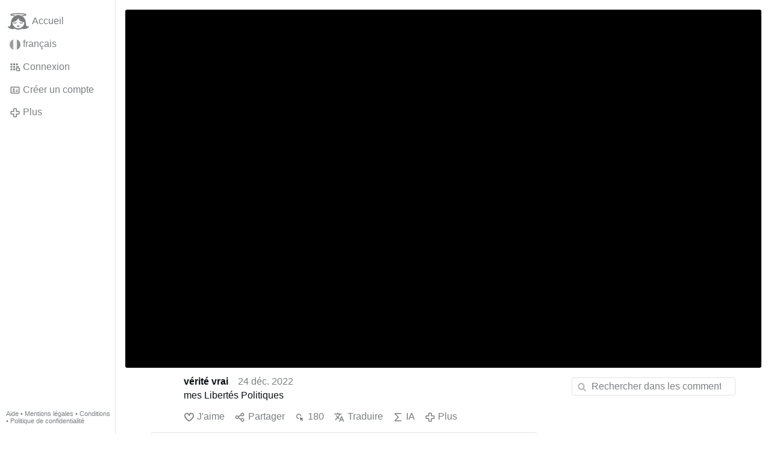

--- FILE ---
content_type: text/html; charset=utf-8
request_url: https://gloria.tv/post/NSzcUuAG78ub4FzjUnHK3TBGT
body_size: 4543
content:
<!DOCTYPE html><html lang="fr"><head><meta charset="utf-8"><meta name="viewport" content="width=device-width,initial-scale=1,minimum-scale=0.5,maximum-scale=2"><meta name="language" content="fr"><title>mes Libertés Politiques – Gloria.tv</title><link rel="stylesheet" href="/style/VwxYVANw84D92PDpeAQMLm2WV"><script src="/script/6UYm8pYRGmoS1P3qBNbb9Ua3i" async></script><script type="application/json">{"language":"ypC7nuVcYwSj66r2P3eNDSo8U","i18n":{"datetime":{"plural":"['one','many','other'][(n==0||n==1)?0:((n!=0&&n%1000000==0)?1:2)]","year-1":"l’année dernière","year-0":"cette année","year+1":"l’année prochaine","year-one":"il y a {#} an","year-other":"il y a {#} ans","year+one":"dans {#} an","year+other":"dans {#} ans","month-1":"le mois dernier","month-0":"ce mois-ci","month+1":"le mois prochain","month-other":"il y a {#} mois","month+other":"dans {#} mois","week-1":"la semaine dernière","week-0":"cette semaine","week+1":"la semaine prochaine","week-one":"il y a {#} semaine","week-other":"il y a {#} semaines","week+one":"dans {#} semaine","week+other":"dans {#} semaines","day-2":"avant-hier","day-1":"hier","day-0":"aujourd’hui","day+1":"demain","day+2":"après-demain","day-one":"il y a {#} jour","day-other":"il y a {#} jours","day+one":"dans {#} jour","day+other":"dans {#} jours","hour-0":"cette heure-ci","hour-one":"il y a {#} heure","hour-other":"il y a {#} heures","hour+one":"dans {#} heure","hour+other":"dans {#} heures","minute-0":"cette minute-ci","minute-one":"il y a {#} minute","minute-other":"il y a {#} minutes","minute+one":"dans {#} minute","minute+other":"dans {#} minutes","second-0":"maintenant","second-one":"il y a {#} seconde","second-other":"il y a {#} secondes","second+one":"dans {#} seconde","second+other":"dans {#} secondes","sunday-1":"dimanche dernier","sunday+1":"dimanche prochain","monday-1":"lundi dernier","monday+1":"lundi prochain","tuesday-1":"mardi dernier","tuesday+1":"mardi prochain","wednesday-1":"mercredi dernier","wednesday+1":"mercredi prochain","thursday-1":"jeudi dernier","thursday+1":"jeudi prochain","friday-1":"vendredi dernier","friday+1":"vendredi prochain","saturday-1":"samedi dernier","saturday+1":"samedi prochain"},"wysiwyg":{"image":"Insérer une image","attach":"Joindre des fichiers","smileys":"Émoticônes","link":"Insérer un lien","bold":"Gras","italic":"Italique","underline":"Souligner","striketrough":"Barrer","textcolor":"Couleur du texte","backcolor":"Couleur de fond","clear":"Effacer le format"}},"user":null,"synchronizer":"l5co481z9IQyqFkudFtCLDCUCllnYLp4lqiFm7TqOxfVP9T4ppMTERczklh182pQapInx9t2nJXuvyWz27Ot3OQlEG91qPDBzdTUnx0","session":"YtYvEIaLFLDGu4i9ty3pzgy33fpVONhqePr2RynKO4IFn6v9vaadyyH36nQCknmRGxiwcV1da7FvY5cNxkpt7gk2HMusSaFfxtc5LRCDhAji","websocket":{"url":"wss://ws0001.gloria.tv/"}}</script><link rel="canonical" href="/post/NSzcUuAG78ub4FzjUnHK3TBGT"><link rel="prev" href="/post/4FmXQVQ8jFBEAeLybhHgWsuDa"><link rel="next" href="/post/spgVgqZefvqH6RrwcohGYfYrC"><link rel="icon" sizes="any" href="/assets/favicon.svg" type="image/svg+xml"><link rel="icon" sizes="any" href="/assets/favicon.ico"><link rel="apple-touch-icon" sizes="180x180" href="/assets/apple-touch-icon.png"><link rel="manifest" href="/assets/manifest.webmanifest"><meta name="referrer" content="origin-when-cross-origin"><meta name="robots" content="noindex"><meta name="google" content="notranslate"><meta property="og:url" content="https://gloria.tv/post/NSzcUuAG78ub4FzjUnHK3TBGT"><meta property="og:type" content="video.other"><meta property="og:video:release_date" content="63839126469866153"><meta property="og:title" content="mes Libertés Politiques"><meta property="og:image" content="https://seedus2043.gloriatv.net/storage1/97chseo5v68x383tep6rnro3wuvkfm5r1bhdzqi?secure=7LYFMbiVRf6ASyy6rZSlig&amp;expires=1768610168&amp;scale=4096"></head><body><div class="frame"><nav><ul class="menu"><li><a href="/" data-load="{}"><svg viewBox="0 0 24 24" class="icon home"><use xlink:href="/icon/mascot#icon"></use></svg><svg viewBox="0 0 24 24" class="icon home"><use xlink:href="/icon/mascotinverse#icon"></use></svg>Accueil</a></li><li><a href="/languages/" data-dialog="{&quot;languages&quot;:&quot;&quot;}"><span class="figure icon"><svg xmlns="http://www.w3.org/2000/svg" style="border-radius:50%" viewBox="0 0 512 512"><path fill="#eee" d="M167 0h178l25.9 252.3L345 512H167l-29.8-253.4z"/><path fill="#0052b4" d="M0 0h167v512H0z"/><path fill="#d80027" d="M345 0h167v512H345z"/></svg></span>français</a></li><li><label for="login"><svg viewBox="0 0 24 24" class="icon"><use xlink:href="/icon/credentials#icon"></use></svg>Connexion</label></li><li><a href="/signup/" data-load="{&quot;signup&quot;:&quot;&quot;}"><svg viewBox="0 0 24 24" class="icon"><use xlink:href="/icon/profile#icon"></use></svg>Créer un compte</a></li><li class="dropdown"><button class="link" type="button"><svg viewBox="0 0 24 24" class="icon"><use xlink:href="/icon/more#icon"></use></svg>Plus</button><ul class="menu"><li><a href="/videos/" data-load="{&quot;videos&quot;:&quot;&quot;}"><svg viewBox="0 0 24 24" class="icon"><use xlink:href="/icon/video#icon"></use></svg>Vidéos</a></li><li><a href="/news/" data-load="{&quot;news&quot;:&quot;&quot;}"><svg viewBox="0 0 24 24" class="icon"><use xlink:href="/icon/story#icon"></use></svg>Actualité</a></li><li><a href="/photos/" data-load="{&quot;photos&quot;:&quot;&quot;}"><svg viewBox="0 0 24 24" class="icon"><use xlink:href="/icon/photo#icon"></use></svg>Photos</a></li><li><a href="/albums/" data-load="{&quot;albums&quot;:&quot;&quot;}"><svg viewBox="0 0 24 24" class="icon"><use xlink:href="/icon/album#icon"></use></svg>Albums</a></li><li class="mobile"><a href="/docs/" target="_blank"><svg viewBox="0 0 24 24" class="icon"><use xlink:href="/icon/menu#icon"></use></svg>Aide</a></li><li class="mobile"><a href="/docs/disclosure" target="_blank"><svg viewBox="0 0 24 24" class="icon"><use xlink:href="/icon/menu#icon"></use></svg>Mentions légales</a></li><li class="mobile"><a href="/docs/termsconditions" target="_blank"><svg viewBox="0 0 24 24" class="icon"><use xlink:href="/icon/menu#icon"></use></svg>Conditions</a></li><li class="mobile"><a href="/docs/privacypolicy" target="_blank"><svg viewBox="0 0 24 24" class="icon"><use xlink:href="/icon/menu#icon"></use></svg>Politique de confidentialité</a></li></ul></li><li class="aside"><label for="aside"><svg viewBox="0 0 24 24" class="icon"><use xlink:href="/icon/menu#icon"></use></svg>Menu</label></li><li class="address"><address><a href="/docs/" target="_blank">Aide</a> • <a href="/docs/disclosure" target="_blank">Mentions légales</a> • <a href="/docs/termsconditions" target="_blank">Conditions</a> • <a href="/docs/privacypolicy" target="_blank">Politique de confidentialité</a></address></li></ul></nav><div class="leading"><header><figure class="video"><div style="padding-top:56.25%"></div><video width="1280" height="720" controls playsinline controlsList="nodownload" disablePictureInPicture poster="https://seedus2043.gloriatv.net/storage1/97chseo5v68x383tep6rnro3wuvkfm5r1bhdzqi?secure=7LYFMbiVRf6ASyy6rZSlig&amp;expires=1768610168" preload="none" crossorigin="anonymous" data-media="{&quot;kind&quot;:&quot;package&quot;,&quot;id&quot;:&quot;96fdTjFDwsMF2ktMAsBvuhUi6&quot;,&quot;media&quot;:[{&quot;type&quot;:&quot;spritesheet&quot;,&quot;url&quot;:&quot;https://seedus4268.gloriatv.net/storage1/4n7vicj4cuin43josf4mm8cdmvlw2wfqymjkrv1?secure=ET_JFtd43UXJA2wbL3ZIvw&amp;expires=1768676514&quot;,&quot;mediatype&quot;:&quot;image/avif&quot;,&quot;width&quot;:6144,&quot;height&quot;:3456,&quot;length&quot;:576}]}"><source type="video/mp4; codecs=&quot;avc1.640029,mp4a.40.2&quot;" src="https://seedus0275.gloriatv.net/storage1/43yy90onu62pl3zfv6sr5qoxocdowsbmtq37wg6?secure=GJRp4ZxEo2PGHgoGxPIjRw&amp;expires=1768613402"><source type="video/mp4; codecs=&quot;avc1.4D401F,mp4a.40.5&quot;" src="https://seedus3932.gloriatv.net/storage1/mwv8o8y1rnjw1lsc5l01jn5evstxmvizecz3sjd?secure=bvh-gshatYvYl8XeqfF7LA&amp;expires=1768676113"><source type="video/mp4; codecs=&quot;avc1.42C01E,mp4a.40.5&quot;" src="https://seedus2043.gloriatv.net/storage1/mvgg7gwx8hxpllrxd48zf4zsochrpmopt53hawh?secure=CihoRxB8OGSqxl3N2wV67A&amp;expires=1768684896"><source type="application/vnd.apple.mpegurl" src="https://seedus2043.gloriatv.net/storage1/mvgg7gwx8hxpllrxd48zf4zsochrpmopt53hawh,mwv8o8y1rnjw1lsc5l01jn5evstxmvizecz3sjd,43yy90onu62pl3zfv6sr5qoxocdowsbmtq37wg6/master.m3u8?secure=m_8jw1JEUS4isV2x95P_wA&amp;expires=1768676374"><source type="application/dash+xml" src="https://seedus2043.gloriatv.net/storage1/mvgg7gwx8hxpllrxd48zf4zsochrpmopt53hawh,mwv8o8y1rnjw1lsc5l01jn5evstxmvizecz3sjd,43yy90onu62pl3zfv6sr5qoxocdowsbmtq37wg6/manifest.mpd?secure=m_8jw1JEUS4isV2x95P_wA&amp;expires=1768676374"><track kind="subtitles" src="https://seedus6826.gloriatv.net/storage1/xxocj6sm3xr5fwt59gyv4zfm46oeynqzakv1cnb?secure=UGDp50yFs0be7QTCIN5Qdw&amp;expires=1768666881" srclang="fr" label="français" default></track></video><div class="play"></div><div class="topleft">18:15</div></figure></header><div class="content"><main><section class="card" data-notify="{&quot;url&quot;:&quot;ws://nf0002/&quot;,&quot;kind&quot;:&quot;post&quot;,&quot;id&quot;:&quot;NSzcUuAG78ub4FzjUnHK3TBGT&quot;}"><div class="cols"><div class="col-user"><div class="avatar"><figure><div style="padding-top:100%"></div><img src="https://seedus4268.gloriatv.net/storage1/5oz5mcyvfj22ublxkek0nnfo3ajq7abjdgzd2rv?secure=FtRhxUlZ0g6y_ZUp9uOrCQ&amp;expires=1768668014" width="960" height="685" alt="" loading="lazy" crossorigin="anonymous" style="width:140.146%;margin-right:-40.146%;background-color:#4f4f3b" data-scale="{&quot;mediatype&quot;:&quot;image/avif&quot;,&quot;frames&quot;:null,&quot;focus&quot;:{&quot;left&quot;:283,&quot;top&quot;:208}}"><a href="/user/mZE7gUNnDrPF249gZ8jS77TBF" data-load="{&quot;user&quot;:&quot;mZE7gUNnDrPF249gZ8jS77TBF&quot;}"></a></figure></div></div><div class="col-spare"><div class="cols"><a href="/user/mZE7gUNnDrPF249gZ8jS77TBF" class="muted" data-load="{&quot;user&quot;:&quot;mZE7gUNnDrPF249gZ8jS77TBF&quot;}"><cite>vérité vrai</cite></a><time datetime="2022-12-24T18:41:09.866Z" title="samedi 24 décembre 2022 13:41:09 ET">24 déc. 2022</time></div><p class="tight">mes Libertés Politiques</p><div class="tile cols"><label for="login" class="muted"><svg viewBox="0 0 24 24" class="icon"><use xlink:href="/icon/like#icon"></use></svg>J&apos;aime</label><label for="login" class="muted"><svg viewBox="0 0 24 24" class="icon"><use xlink:href="/icon/share#icon"></use></svg>Partager</label><a href="/post/NSzcUuAG78ub4FzjUnHK3TBGT/request/views" class="muted" data-dialog="{&quot;post&quot;:&quot;NSzcUuAG78ub4FzjUnHK3TBGT&quot;,&quot;request&quot;:&quot;views&quot;}" title="Vues"><svg viewBox="0 0 24 24" class="icon"><use xlink:href="/icon/click#icon"></use></svg>180</a><button class="muted" type="button" data-translate="https://seedus0275.gloriatv.net/?post=NSzcUuAG78ub4FzjUnHK3TBGT&amp;source=fr&amp;target=fr,en"><svg viewBox="0 0 24 24" class="icon"><use xlink:href="/icon/translate#icon"></use></svg>Traduire</button><button class="muted" type="button" data-summarize="https://seedus0275.gloriatv.net/?post=NSzcUuAG78ub4FzjUnHK3TBGT&amp;source=fr&amp;target=fr,en"><svg viewBox="0 0 24 24" class="icon"><use xlink:href="/icon/summarize#icon"></use></svg>IA</button><div class="dropdown"><button class="muted" type="button"><svg viewBox="0 0 24 24" class="icon"><use xlink:href="/icon/more#icon"></use></svg>Plus</button><ul class="menu"><li><a href="/post/NSzcUuAG78ub4FzjUnHK3TBGT/request/complaint" data-dialog="{&quot;post&quot;:&quot;NSzcUuAG78ub4FzjUnHK3TBGT&quot;,&quot;request&quot;:&quot;complaint&quot;}"><svg viewBox="0 0 24 24" class="icon"><use xlink:href="/icon/complaint#icon"></use></svg>Signaler</a></li><li><a href="/post/NSzcUuAG78ub4FzjUnHK3TBGT/request/embed" data-dialog="{&quot;post&quot;:&quot;NSzcUuAG78ub4FzjUnHK3TBGT&quot;,&quot;request&quot;:&quot;embed&quot;}"><svg viewBox="0 0 24 24" class="icon"><use xlink:href="/icon/embed#icon"></use></svg>Intégrer</a></li><li><button disabled><svg viewBox="0 0 24 24" class="icon"><use xlink:href="/icon/modify#icon"></use></svg>Changer la publication</button></li><li><button disabled><svg viewBox="0 0 24 24" class="icon"><use xlink:href="/icon/trash#icon"></use></svg>Supprimer la publication</button></li></ul></div></div></div></div><label for="login" class="wysiwyg tile" data-patch="{&quot;pagination&quot;:&quot;KoyOEzYStyTeq8eChjVFDWVJXwPTr9E1y30VEtjQYg4Mj5zX3QzkWyiUVtXkBPOgfHUlVk9ceSA6PoyzrFGRxyybyzBStJFzPTu0qQOOV3zWIYmAunCOL5pialR00sMyWJHA6XcvgpGVg3yIs0j0Am&quot;}"><span class="contenteditable" data-placeholder="Commenter"></span></label></section></main><input id="aside" type="checkbox"><aside><label class="backdrop" for="aside"></label><div class="overlay"><input type="search" size="100" name="search" value="" placeholder="Rechercher dans les commentaires" autocomplete="on" data-search="{&quot;post&quot;:&quot;NSzcUuAG78ub4FzjUnHK3TBGT&quot;}"></div></aside></div></div></div><input id="login" type="checkbox"><div class="modal"><label class="backdrop" for="login"></label><div class="overlay dialog"><form class="card" method="post" action="/" accept-charset="UTF-8"><input type="hidden" name="synchronizer" value="r9vWVZpURMwjAudR5Fr4a7EEfsyyI5Ugzh3X4psRvLTW88D7aMmSVkAMDPvEu5sQXXwCL3w8bbRrQzSDXSXsiYmvyVIxWhkNCqMbe20"><input type="hidden" name="signup" value=""><fieldset><legend>Connexion</legend><input type="text" size="100" name="identity" value="" placeholder="Téléphone, courriel ou nom" autocomplete="username" required maxlength="100"><input type="password" size="100" name="password" value="" placeholder="Mot de passe" autocomplete="current-password" required maxlength="1000"><button type="submit">Envoyer</button></fieldset></form><div class="card cols"><a href="/signup/" class="button link" data-load="{&quot;signup&quot;:&quot;&quot;}">Créer un compte</a><a href="/challenge/" class="button link" data-load="{&quot;challenge&quot;:&quot;&quot;}">Mot de passe oublié ?</a><label for="login" class="button">Annuler</label></div></div></div></body></html>